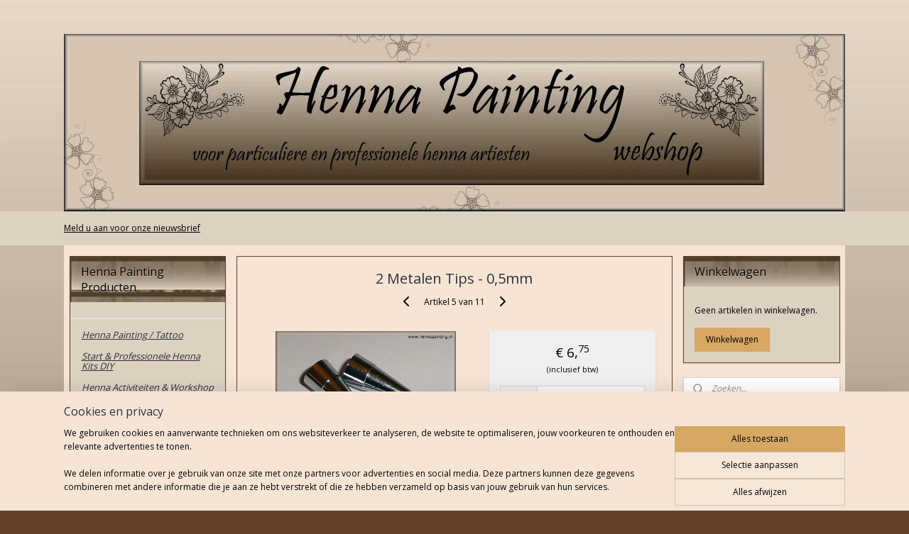

--- FILE ---
content_type: text/html; charset=UTF-8
request_url: https://www.hennapainting.nl/a-13790409/metalen-teken-tips/2-metalen-tips-0-5mm/
body_size: 16746
content:
<!DOCTYPE html>
<!--[if lt IE 7]>
<html lang="nl"
      class="no-js lt-ie9 lt-ie8 lt-ie7 secure"> <![endif]-->
<!--[if IE 7]>
<html lang="nl"
      class="no-js lt-ie9 lt-ie8 is-ie7 secure"> <![endif]-->
<!--[if IE 8]>
<html lang="nl"
      class="no-js lt-ie9 is-ie8 secure"> <![endif]-->
<!--[if gt IE 8]><!-->
<html lang="nl" class="no-js secure">
<!--<![endif]-->
<head prefix="og: http://ogp.me/ns#">
    <meta http-equiv="Content-Type" content="text/html; charset=UTF-8"/>

    <title>2 Metalen Tips - 0,5mm | Metalen Teken TIPS | Henna Painting Producten</title>
    <meta name="robots" content="noarchive"/>
    <meta name="robots" content="index,follow,noodp,noydir"/>
    
    <meta name="verify-v1" content="cqh2vCSo8Y2f_48jYHsDu4AB0-dtLxnshB73DAszFnY"/>
        <meta name="google-site-verification" content="cqh2vCSo8Y2f_48jYHsDu4AB0-dtLxnshB73DAszFnY"/>
    <meta name="viewport" content="width=device-width, initial-scale=1.0"/>
    <meta name="revisit-after" content="1 days"/>
    <meta name="generator" content="Mijnwebwinkel"/>
    <meta name="web_author" content="https://www.mijnwebwinkel.nl/"/>

    

    <meta property="og:site_name" content="Henna Painting Producten"/>

        <meta property="og:title" content="2 Metalen Tips - 0,5mm"/>
    <meta property="og:description" content="Metalen punt voor het tekenen met de Henna (knijp) flesjes. 2 Metalen TIPS Maat: 0,5mm (extra fijn) Always read our statements before using our products: Disclaimer| Health and Safety"/>
    <meta property="og:type" content="product"/>
    <meta property="og:image" content="https://cdn.myonlinestore.eu/93c4a1cc-6be1-11e9-a722-44a8421b9960/image/cache/article/06cf818b8a0f85c9bd83c53991184360edd362be.jpg"/>
        <meta property="og:url" content="https://www.hennapainting.nl/a-13790409/metalen-teken-tips/2-metalen-tips-0-5mm/"/>

    <link rel="preload" as="style" href="https://static.myonlinestore.eu/assets/../js/fancybox/jquery.fancybox.css?20260114074236"
          onload="this.onload=null;this.rel='stylesheet'">
    <noscript>
        <link rel="stylesheet" href="https://static.myonlinestore.eu/assets/../js/fancybox/jquery.fancybox.css?20260114074236">
    </noscript>

    <link rel="stylesheet" type="text/css" href="https://asset.myonlinestore.eu/1y9bf0qP4JlgEyU9nSOYgSXtw38vVZ.css"/>

    <link rel="preload" as="style" href="https://static.myonlinestore.eu/assets/../fonts/fontawesome-6.4.2/css/fontawesome.min.css?20260114074236"
          onload="this.onload=null;this.rel='stylesheet'">
    <link rel="preload" as="style" href="https://static.myonlinestore.eu/assets/../fonts/fontawesome-6.4.2/css/solid.min.css?20260114074236"
          onload="this.onload=null;this.rel='stylesheet'">
    <link rel="preload" as="style" href="https://static.myonlinestore.eu/assets/../fonts/fontawesome-6.4.2/css/brands.min.css?20260114074236"
          onload="this.onload=null;this.rel='stylesheet'">
    <link rel="preload" as="style" href="https://static.myonlinestore.eu/assets/../fonts/fontawesome-6.4.2/css/v4-shims.min.css?20260114074236"
          onload="this.onload=null;this.rel='stylesheet'">
    <noscript>
        <link rel="stylesheet" href="https://static.myonlinestore.eu/assets/../fonts/font-awesome-4.1.0/css/font-awesome.4.1.0.min.css?20260114074236">
    </noscript>

    <link rel="preconnect" href="https://static.myonlinestore.eu/" crossorigin />
    <link rel="dns-prefetch" href="https://static.myonlinestore.eu/" />
    <link rel="preconnect" href="https://cdn.myonlinestore.eu" crossorigin />
    <link rel="dns-prefetch" href="https://cdn.myonlinestore.eu" />

    <script type="text/javascript" src="https://static.myonlinestore.eu/assets/../js/modernizr.js?20260114074236"></script>
        
    <link rel="canonical" href="https://www.hennapainting.nl/a-13790409/metalen-teken-tips/2-metalen-tips-0-5mm/"/>
    <link rel="icon" type="image/x-icon" href="https://cdn.myonlinestore.eu/93c4a1cc-6be1-11e9-a722-44a8421b9960/favicon.ico?t=1768464867"
              />
    <script>
        var _rollbarConfig = {
        accessToken: 'd57a2075769e4401ab611d78421f1c89',
        captureUncaught: false,
        captureUnhandledRejections: false,
        verbose: false,
        payload: {
            environment: 'prod',
            person: {
                id: 27527,
            },
            ignoredMessages: [
                'request aborted',
                'network error',
                'timeout'
            ]
        },
        reportLevel: 'error'
    };
    // Rollbar Snippet
    !function(r){var e={};function o(n){if(e[n])return e[n].exports;var t=e[n]={i:n,l:!1,exports:{}};return r[n].call(t.exports,t,t.exports,o),t.l=!0,t.exports}o.m=r,o.c=e,o.d=function(r,e,n){o.o(r,e)||Object.defineProperty(r,e,{enumerable:!0,get:n})},o.r=function(r){"undefined"!=typeof Symbol&&Symbol.toStringTag&&Object.defineProperty(r,Symbol.toStringTag,{value:"Module"}),Object.defineProperty(r,"__esModule",{value:!0})},o.t=function(r,e){if(1&e&&(r=o(r)),8&e)return r;if(4&e&&"object"==typeof r&&r&&r.__esModule)return r;var n=Object.create(null);if(o.r(n),Object.defineProperty(n,"default",{enumerable:!0,value:r}),2&e&&"string"!=typeof r)for(var t in r)o.d(n,t,function(e){return r[e]}.bind(null,t));return n},o.n=function(r){var e=r&&r.__esModule?function(){return r.default}:function(){return r};return o.d(e,"a",e),e},o.o=function(r,e){return Object.prototype.hasOwnProperty.call(r,e)},o.p="",o(o.s=0)}([function(r,e,o){var n=o(1),t=o(4);_rollbarConfig=_rollbarConfig||{},_rollbarConfig.rollbarJsUrl=_rollbarConfig.rollbarJsUrl||"https://cdnjs.cloudflare.com/ajax/libs/rollbar.js/2.14.4/rollbar.min.js",_rollbarConfig.async=void 0===_rollbarConfig.async||_rollbarConfig.async;var a=n.setupShim(window,_rollbarConfig),l=t(_rollbarConfig);window.rollbar=n.Rollbar,a.loadFull(window,document,!_rollbarConfig.async,_rollbarConfig,l)},function(r,e,o){var n=o(2);function t(r){return function(){try{return r.apply(this,arguments)}catch(r){try{console.error("[Rollbar]: Internal error",r)}catch(r){}}}}var a=0;function l(r,e){this.options=r,this._rollbarOldOnError=null;var o=a++;this.shimId=function(){return o},"undefined"!=typeof window&&window._rollbarShims&&(window._rollbarShims[o]={handler:e,messages:[]})}var i=o(3),s=function(r,e){return new l(r,e)},d=function(r){return new i(s,r)};function c(r){return t(function(){var e=Array.prototype.slice.call(arguments,0),o={shim:this,method:r,args:e,ts:new Date};window._rollbarShims[this.shimId()].messages.push(o)})}l.prototype.loadFull=function(r,e,o,n,a){var l=!1,i=e.createElement("script"),s=e.getElementsByTagName("script")[0],d=s.parentNode;i.crossOrigin="",i.src=n.rollbarJsUrl,o||(i.async=!0),i.onload=i.onreadystatechange=t(function(){if(!(l||this.readyState&&"loaded"!==this.readyState&&"complete"!==this.readyState)){i.onload=i.onreadystatechange=null;try{d.removeChild(i)}catch(r){}l=!0,function(){var e;if(void 0===r._rollbarDidLoad){e=new Error("rollbar.js did not load");for(var o,n,t,l,i=0;o=r._rollbarShims[i++];)for(o=o.messages||[];n=o.shift();)for(t=n.args||[],i=0;i<t.length;++i)if("function"==typeof(l=t[i])){l(e);break}}"function"==typeof a&&a(e)}()}}),d.insertBefore(i,s)},l.prototype.wrap=function(r,e,o){try{var n;if(n="function"==typeof e?e:function(){return e||{}},"function"!=typeof r)return r;if(r._isWrap)return r;if(!r._rollbar_wrapped&&(r._rollbar_wrapped=function(){o&&"function"==typeof o&&o.apply(this,arguments);try{return r.apply(this,arguments)}catch(o){var e=o;throw e&&("string"==typeof e&&(e=new String(e)),e._rollbarContext=n()||{},e._rollbarContext._wrappedSource=r.toString(),window._rollbarWrappedError=e),e}},r._rollbar_wrapped._isWrap=!0,r.hasOwnProperty))for(var t in r)r.hasOwnProperty(t)&&(r._rollbar_wrapped[t]=r[t]);return r._rollbar_wrapped}catch(e){return r}};for(var p="log,debug,info,warn,warning,error,critical,global,configure,handleUncaughtException,handleAnonymousErrors,handleUnhandledRejection,captureEvent,captureDomContentLoaded,captureLoad".split(","),u=0;u<p.length;++u)l.prototype[p[u]]=c(p[u]);r.exports={setupShim:function(r,e){if(r){var o=e.globalAlias||"Rollbar";if("object"==typeof r[o])return r[o];r._rollbarShims={},r._rollbarWrappedError=null;var a=new d(e);return t(function(){e.captureUncaught&&(a._rollbarOldOnError=r.onerror,n.captureUncaughtExceptions(r,a,!0),e.wrapGlobalEventHandlers&&n.wrapGlobals(r,a,!0)),e.captureUnhandledRejections&&n.captureUnhandledRejections(r,a,!0);var t=e.autoInstrument;return!1!==e.enabled&&(void 0===t||!0===t||"object"==typeof t&&t.network)&&r.addEventListener&&(r.addEventListener("load",a.captureLoad.bind(a)),r.addEventListener("DOMContentLoaded",a.captureDomContentLoaded.bind(a))),r[o]=a,a})()}},Rollbar:d}},function(r,e){function o(r,e,o){if(e.hasOwnProperty&&e.hasOwnProperty("addEventListener")){for(var n=e.addEventListener;n._rollbarOldAdd&&n.belongsToShim;)n=n._rollbarOldAdd;var t=function(e,o,t){n.call(this,e,r.wrap(o),t)};t._rollbarOldAdd=n,t.belongsToShim=o,e.addEventListener=t;for(var a=e.removeEventListener;a._rollbarOldRemove&&a.belongsToShim;)a=a._rollbarOldRemove;var l=function(r,e,o){a.call(this,r,e&&e._rollbar_wrapped||e,o)};l._rollbarOldRemove=a,l.belongsToShim=o,e.removeEventListener=l}}r.exports={captureUncaughtExceptions:function(r,e,o){if(r){var n;if("function"==typeof e._rollbarOldOnError)n=e._rollbarOldOnError;else if(r.onerror){for(n=r.onerror;n._rollbarOldOnError;)n=n._rollbarOldOnError;e._rollbarOldOnError=n}e.handleAnonymousErrors();var t=function(){var o=Array.prototype.slice.call(arguments,0);!function(r,e,o,n){r._rollbarWrappedError&&(n[4]||(n[4]=r._rollbarWrappedError),n[5]||(n[5]=r._rollbarWrappedError._rollbarContext),r._rollbarWrappedError=null);var t=e.handleUncaughtException.apply(e,n);o&&o.apply(r,n),"anonymous"===t&&(e.anonymousErrorsPending+=1)}(r,e,n,o)};o&&(t._rollbarOldOnError=n),r.onerror=t}},captureUnhandledRejections:function(r,e,o){if(r){"function"==typeof r._rollbarURH&&r._rollbarURH.belongsToShim&&r.removeEventListener("unhandledrejection",r._rollbarURH);var n=function(r){var o,n,t;try{o=r.reason}catch(r){o=void 0}try{n=r.promise}catch(r){n="[unhandledrejection] error getting `promise` from event"}try{t=r.detail,!o&&t&&(o=t.reason,n=t.promise)}catch(r){}o||(o="[unhandledrejection] error getting `reason` from event"),e&&e.handleUnhandledRejection&&e.handleUnhandledRejection(o,n)};n.belongsToShim=o,r._rollbarURH=n,r.addEventListener("unhandledrejection",n)}},wrapGlobals:function(r,e,n){if(r){var t,a,l="EventTarget,Window,Node,ApplicationCache,AudioTrackList,ChannelMergerNode,CryptoOperation,EventSource,FileReader,HTMLUnknownElement,IDBDatabase,IDBRequest,IDBTransaction,KeyOperation,MediaController,MessagePort,ModalWindow,Notification,SVGElementInstance,Screen,TextTrack,TextTrackCue,TextTrackList,WebSocket,WebSocketWorker,Worker,XMLHttpRequest,XMLHttpRequestEventTarget,XMLHttpRequestUpload".split(",");for(t=0;t<l.length;++t)r[a=l[t]]&&r[a].prototype&&o(e,r[a].prototype,n)}}}},function(r,e){function o(r,e){this.impl=r(e,this),this.options=e,function(r){for(var e=function(r){return function(){var e=Array.prototype.slice.call(arguments,0);if(this.impl[r])return this.impl[r].apply(this.impl,e)}},o="log,debug,info,warn,warning,error,critical,global,configure,handleUncaughtException,handleAnonymousErrors,handleUnhandledRejection,_createItem,wrap,loadFull,shimId,captureEvent,captureDomContentLoaded,captureLoad".split(","),n=0;n<o.length;n++)r[o[n]]=e(o[n])}(o.prototype)}o.prototype._swapAndProcessMessages=function(r,e){var o,n,t;for(this.impl=r(this.options);o=e.shift();)n=o.method,t=o.args,this[n]&&"function"==typeof this[n]&&("captureDomContentLoaded"===n||"captureLoad"===n?this[n].apply(this,[t[0],o.ts]):this[n].apply(this,t));return this},r.exports=o},function(r,e){r.exports=function(r){return function(e){if(!e&&!window._rollbarInitialized){for(var o,n,t=(r=r||{}).globalAlias||"Rollbar",a=window.rollbar,l=function(r){return new a(r)},i=0;o=window._rollbarShims[i++];)n||(n=o.handler),o.handler._swapAndProcessMessages(l,o.messages);window[t]=n,window._rollbarInitialized=!0}}}}]);
    // End Rollbar Snippet
    </script>
    <script defer type="text/javascript" src="https://static.myonlinestore.eu/assets/../js/jquery.min.js?20260114074236"></script><script defer type="text/javascript" src="https://static.myonlinestore.eu/assets/../js/mww/shop.js?20260114074236"></script><script defer type="text/javascript" src="https://static.myonlinestore.eu/assets/../js/mww/shop/category.js?20260114074236"></script><script defer type="text/javascript" src="https://static.myonlinestore.eu/assets/../js/fancybox/jquery.fancybox.pack.js?20260114074236"></script><script defer type="text/javascript" src="https://static.myonlinestore.eu/assets/../js/fancybox/jquery.fancybox-thumbs.js?20260114074236"></script><script defer type="text/javascript" src="https://static.myonlinestore.eu/assets/../js/mww/image.js?20260114074236"></script><script defer type="text/javascript" src="https://static.myonlinestore.eu/assets/../js/mww/shop/article.js?20260114074236"></script><script defer type="text/javascript" src="https://static.myonlinestore.eu/assets/../js/mww/product/product.js?20260114074236"></script><script defer type="text/javascript" src="https://static.myonlinestore.eu/assets/../js/mww/product/product.configurator.js?20260114074236"></script><script defer type="text/javascript"
                src="https://static.myonlinestore.eu/assets/../js/mww/product/product.configurator.validator.js?20260114074236"></script><script defer type="text/javascript" src="https://static.myonlinestore.eu/assets/../js/mww/product/product.main.js?20260114074236"></script><script defer type="text/javascript" src="https://static.myonlinestore.eu/assets/../js/mww/navigation.js?20260114074236"></script><script defer type="text/javascript" src="https://static.myonlinestore.eu/assets/../js/delay.js?20260114074236"></script><script defer type="text/javascript" src="https://static.myonlinestore.eu/assets/../js/mww/ajax.js?20260114074236"></script><script defer type="text/javascript" src="https://static.myonlinestore.eu/assets/../js/foundation/foundation.min.js?20260114074236"></script><script defer type="text/javascript" src="https://static.myonlinestore.eu/assets/../js/foundation/foundation/foundation.topbar.js?20260114074236"></script><script defer type="text/javascript" src="https://static.myonlinestore.eu/assets/../js/foundation/foundation/foundation.tooltip.js?20260114074236"></script><script defer type="text/javascript" src="https://static.myonlinestore.eu/assets/../js/mww/deferred.js?20260114074236"></script>
        <script src="https://static.myonlinestore.eu/assets/webpack/bootstrapper.ce10832e.js"></script>
    
    <script src="https://static.myonlinestore.eu/assets/webpack/vendor.85ea91e8.js" defer></script><script src="https://static.myonlinestore.eu/assets/webpack/main.c5872b2c.js" defer></script>
    
    <script src="https://static.myonlinestore.eu/assets/webpack/webcomponents.377dc92a.js" defer></script>
    
    <script src="https://static.myonlinestore.eu/assets/webpack/render.8395a26c.js" defer></script>

    <script>
        window.bootstrapper.add(new Strap('marketingScripts', []));
    </script>
        <script>
  window.dataLayer = window.dataLayer || [];

  function gtag() {
    dataLayer.push(arguments);
  }

    gtag(
    "consent",
    "default",
    {
      "ad_storage": "denied",
      "ad_user_data": "denied",
      "ad_personalization": "denied",
      "analytics_storage": "denied",
      "security_storage": "granted",
      "personalization_storage": "denied",
      "functionality_storage": "denied",
    }
  );

  gtag("js", new Date());
  gtag("config", 'G-HSRC51ENF9', { "groups": "myonlinestore" });</script>
<script async src="https://www.googletagmanager.com/gtag/js?id=G-HSRC51ENF9"></script>
        <script>
        
    </script>
        
<script>
    var marketingStrapId = 'marketingScripts'
    var marketingScripts = window.bootstrapper.use(marketingStrapId);

    if (marketingScripts === null) {
        marketingScripts = [];
    }

    
    window.bootstrapper.update(new Strap(marketingStrapId, marketingScripts));
</script>
    <noscript>
        <style>ul.products li {
                opacity: 1 !important;
            }</style>
    </noscript>

            <script>
                (function (w, d, s, l, i) {
            w[l] = w[l] || [];
            w[l].push({
                'gtm.start':
                    new Date().getTime(), event: 'gtm.js'
            });
            var f = d.getElementsByTagName(s)[0],
                j = d.createElement(s), dl = l != 'dataLayer' ? '&l=' + l : '';
            j.async = true;
            j.src =
                'https://www.googletagmanager.com/gtm.js?id=' + i + dl;
            f.parentNode.insertBefore(j, f);
        })(window, document, 'script', 'dataLayer', 'GTM-MSQ3L6L');
            </script>

</head>
<body    class="lang-nl_NL layout-width-1100 threeColumn">

    <noscript>
                    <iframe src="https://www.googletagmanager.com/ns.html?id=GTM-MSQ3L6L" height="0" width="0"
                    style="display:none;visibility:hidden"></iframe>
            </noscript>


<header>
    <a tabindex="0" id="skip-link" class="button screen-reader-text" href="#content">Spring naar de hoofdtekst</a>
</header>


<div id="react_element__filter"></div>

<div class="site-container">
    <div class="inner-wrap">
                    <nav class="tab-bar mobile-navigation custom-topbar ">
    <section class="left-button" style="display: none;">
        <a class="mobile-nav-button"
           href="#" data-react-trigger="mobile-navigation-toggle">
                <div   
    aria-hidden role="img"
    class="icon icon--sf-menu
        "
    >
    <svg><use xlink:href="#sf-menu"></use></svg>
    </div>
&#160;
                <span>Menu</span>        </a>
    </section>
    <section class="title-section">
        <span class="title">Henna Painting Producten</span>
    </section>
    <section class="right-button">

                                    
        <a href="/cart/" class="cart-icon hidden">
                <div   
    aria-hidden role="img"
    class="icon icon--sf-shopping-cart
        "
    >
    <svg><use xlink:href="#sf-shopping-cart"></use></svg>
    </div>
            <span class="cart-count" style="display: none"></span>
        </a>
    </section>
</nav>
        
        
        <div class="bg-container custom-css-container"             data-active-language="nl"
            data-current-date="15-01-2026"
            data-category-id="unknown"
            data-article-id="13790409"
            data-article-category-id="537959"
            data-article-name="2 Metalen Tips - 0,5mm"
        >
            <noscript class="no-js-message">
                <div class="inner">
                    Javascript is uitgeschakeld.


Zonder Javascript is het niet mogelijk bestellingen te plaatsen in deze webwinkel en zijn een aantal functionaliteiten niet beschikbaar.
                </div>
            </noscript>

            <div id="header">
                <div id="react_root"><!-- --></div>
                <div
                    class="header-bar-top">
                                                
<div class="row header-bar-inner" data-bar-position="top" data-options="sticky_on: [medium, large]; is_hover: true; scrolltop: true;" data-topbar>
    <section class="top-bar-section">
            </section>
</div>

                                    </div>

                



<sf-header-image
    class="web-component"
    header-element-height="250px"
    align="center"
    store-name="Henna Painting Producten"
    store-url="https://www.hennapainting.nl/"
    background-image-url="https://cdn.myonlinestore.eu/93c4a1cc-6be1-11e9-a722-44a8421b9960/nl_NL_image_header_4.jpg?t=1768464867"
    mobile-background-image-url=""
    logo-custom-width=""
    logo-custom-height=""
    page-column-width="1100"
    style="
        height: 250px;

        --background-color: transparent;
        --background-height: 250px;
        --background-aspect-ratio: 4.4;
        --scaling-background-aspect-ratio: 4.4;
        --mobile-background-height: 0px;
        --mobile-background-aspect-ratio: 1;
        --color: #000000;
        --logo-custom-width: auto;
        --logo-custom-height: auto;
        --logo-aspect-ratio: 1
        ">
    </sf-header-image>
                <div class="header-bar-bottom">
                                                
<div class="row header-bar-inner" data-bar-position="header" data-options="sticky_on: [medium, large]; is_hover: true; scrolltop: true;" data-topbar>
    <section class="top-bar-section">
                                    <div class="module-container newsletter align-left">
                    
<div>
    <a href="https://www.hennapainting.nl/newsletter/">Meld u aan voor onze nieuwsbrief</a>
</div>

                </div>
                                                <div class="module-container shortcuts align-right">
                    
                </div>
                        </section>
</div>

                                    </div>
            </div>

            
            
            <div id="content" class="columncount-3">
                <div class="row">
                                                                                            <div class="columns large-8 medium-14 large-push-3" id="centercolumn">
    
    
                                    <script>
        window.bootstrapper.add(new Strap('product', {
            id: '13790409',
            name: '2 Metalen Tips - 0,5mm',
            value: '6.750000',
            currency: 'EUR'
        }));

        var marketingStrapId = 'marketingScripts'
        var marketingScripts = window.bootstrapper.use(marketingStrapId);

        if (marketingScripts === null) {
            marketingScripts = [];
        }

        marketingScripts.push({
            inline: `if (typeof window.fbq === 'function') {
                window.fbq('track', 'ViewContent', {
                    content_name: "2 Metalen Tips - 0,5mm",
                    content_ids: ["13790409"],
                    content_type: "product"
                });
            }`,
        });

        window.bootstrapper.update(new Strap(marketingStrapId, marketingScripts));
    </script>
    <div id="react_element__product-events"><!-- --></div>

    <script type="application/ld+json">
        {"@context":"https:\/\/schema.org","@graph":[{"@type":"Product","name":"2 Metalen Tips - 0,5mm","description":"Metalen punt voor het tekenen met de Henna (knijp) flesjes.\u0026nbsp;2 \u0026nbsp;Metalen TIPSMaat:\u0026nbsp;0,5mm (extra fijn)\u0026nbsp;Always read our statements before using our products:\u0026nbsp;Disclaimer| Health and Safety\u0026nbsp;","offers":{"@type":"Offer","url":"https:\/\/www.hennapainting.nl\/a-13790409\/metalen-teken-tips\/2-metalen-tips-0-5mm\/","priceSpecification":{"@type":"PriceSpecification","priceCurrency":"EUR","price":"6.75","valueAddedTaxIncluded":true},"@id":"https:\/\/www.hennapainting.nl\/#\/schema\/Offer\/ebb2e4a9-bd54-11eb-a98b-0a6e45a98899"},"image":{"@type":"ImageObject","url":"https:\/\/cdn.myonlinestore.eu\/93c4a1cc-6be1-11e9-a722-44a8421b9960\/image\/cache\/article\/06cf818b8a0f85c9bd83c53991184360edd362be.jpg","contentUrl":"https:\/\/cdn.myonlinestore.eu\/93c4a1cc-6be1-11e9-a722-44a8421b9960\/image\/cache\/article\/06cf818b8a0f85c9bd83c53991184360edd362be.jpg","@id":"https:\/\/cdn.myonlinestore.eu\/93c4a1cc-6be1-11e9-a722-44a8421b9960\/image\/cache\/article\/06cf818b8a0f85c9bd83c53991184360edd362be.jpg"},"@id":"https:\/\/www.hennapainting.nl\/#\/schema\/Product\/ebb2e4a9-bd54-11eb-a98b-0a6e45a98899"}]}
    </script>
            <div class="article product-page classic">
            <span class="badge-container">
            </span>
            <h1 class="product-title">
        2 Metalen Tips - 0,5mm    </h1>
            <span class="sku-container">
            </span>

        
<div class="prev_next-button">
                            <a href="/a-14201630/metalen-teken-tips/metalen-tip-large-0-9mm/" title="Vorige artikel &#xA;(Metalen TIP  - large (0,9mm))" class="prev_next_article" accesskey="p"><div   
    aria-hidden role="img"
    class="icon icon--sf-chevron-left
        "
            title="{{ language.getText(&#039;previous_article&#039;) }} &amp;#xA;({{ buttons.left.title|raw }})"
    ><svg><use xlink:href="#sf-chevron-left"></use></svg></div></a>        <span>Artikel 5 van 11</span>
            <a href="/a-13790406/metalen-teken-tips/2-metalen-tips-0-7mm/" title="Volgende artikel &#xA;(2 Metalen Tips - 0,7mm)" class="prev_next_article" accesskey="n"><div   
    aria-hidden role="img"
    class="icon icon--sf-chevron-right
        "
            title="{{ language.getText(&#039;next_article&#039;) }} &amp;#xA;({{ buttons.right.title|raw }})"
    ><svg><use xlink:href="#sf-chevron-right"></use></svg></div></a>    
    </div>

        <div class="clearfix"></div>

        <div class="row top-container">
                            <div class="left">
            
                            <div class="images">
                                    <div class="large">
                        

<a href="https://cdn.myonlinestore.eu/93c4a1cc-6be1-11e9-a722-44a8421b9960/image/cache/full/06cf818b8a0f85c9bd83c53991184360edd362be.jpg?20260114074236"
    class="fancybox"
    data-fancybox-type="image"
    data-thumbnail="https://cdn.myonlinestore.eu/93c4a1cc-6be1-11e9-a722-44a8421b9960/image/cache/full/06cf818b8a0f85c9bd83c53991184360edd362be.jpg?20260114074236"
    rel="fancybox-thumb" title="2 Metalen Tips - 0,5mm"
    id="afbeelding1"
    >
                        <img src="https://cdn.myonlinestore.eu/93c4a1cc-6be1-11e9-a722-44a8421b9960/image/cache/full/06cf818b8a0f85c9bd83c53991184360edd362be.jpg?20260114074236" alt="2&#x20;Metalen&#x20;Tips&#x20;-&#x20;0,5mm" />
            </a>
                    </div>
                            </div>
                    <ul class="thumbs">
                                
                                            </ul>
        
                            </div>
            
                                        <div class="right">
                    <div class="product-options columns">
                        
<div class="js-enable-after-load disabled">
    <div class="article-options" data-article-element="options">
        <div class="row">
            <div class="large-14 columns price-container">
                

    
    <span class="pricetag">
                    <span class="regular">
                    € 6,<sup>75</sup>

            </span>
            </span>

                                                    <small>
                        (inclusief                        btw)
                    </small>
                                            </div>
        </div>

                            
            <form accept-charset="UTF-8" name="add_to_cart"
          method="post" action="" class="legacy" data-optionlist-url="https://www.hennapainting.nl/article/select-articlelist-option/" id="addToCartForm">
            <div class="form-group        ">
    <div class="control-group">
            <div class="control-container   no-errors    ">
                                            </div>
                                </div>
</div>
    
            <input type="hidden"
            id="add_to_cart_category_article_id" name="add_to_cart[category_article_id]" class="form-control"
            value="13790409"                                         data-validator-range="0-0"
                />
        <input type="hidden"
            id="add_to_cart__token" name="add_to_cart[_token]" class="form-control"
            value="3c64b9e9.R4J57kKR25d-N1lT6BQ_PrfSuU73xMcdraDVrF3VFZg.C9oKgATw6vkKQis53SVTW-6k9jiNlPZN2-yNlTu4e8c2yj-CdMmo0hZxGA"                                         data-validator-range="0-0"
                />
        
            <div class="stockinfo">
                            </div>
                                            <div class="form-group">
    <div class="control-group">
                                        <div class="control-container prefix" data-prefix="Aantal">
                <select name="amount" class="form-control">
                                                                                                                                <option value="1">1</option>
                                            <option value="2">2</option>
                                            <option value="3">3</option>
                                            <option value="4">4</option>
                                            <option value="5">5</option>
                                            <option value="6">6</option>
                                            <option value="7">7</option>
                                            <option value="8">8</option>
                                            <option value="9">9</option>
                                            <option value="10">10</option>
                                    </select>
            </div>
            </div>
    </div>

                                <button type="submit" data-testid="add-to-cart-button-enabled" name="add" class="btn buy-button" onclick="if (window.addToCart) window.addToCart({ value: '6.750000', currency: 'EUR' });">Voeg toe aan winkelwagen</button>
                        </form>
        
        
    </div>
</div>
                        <div class="save-button-detail" id="react_element__saveforlater-detail-button" data-product-id="ebb2e4a9-bd54-11eb-a98b-0a6e45a98899" data-product-name="2 Metalen Tips - 0,5mm" data-analytics-id="13790409" data-value="6.750000" data-currency="EUR"></div>
                    </div>
                </div>
                    </div>

            <a href="/c-537959/metalen-teken-tips/" onclick="if(window.gotoCategoryFromHistory) {window.gotoCategoryFromHistory(this.href); void(0)}" class="btn tiny">
        Overzicht
   </a>


                    <ul class="product-tabs" style="display: inline-block">
            <li class="active">
                <a href="#" data-tab-id="description">Beschrijving</a>
            </li>
                            <li>
                    <a href="#" data-tab-id="specs">Specificaties</a>
                </li>
                    </ul>
    
        <div class="product-tab row description" data-tab-content="description">
            <div class="rte_content fullwidth">
                                    <p style="text-align:center">Metalen punt voor het tekenen met de Henna (knijp) flesjes.&nbsp;<br><br>2 &nbsp;Metalen TIPS<br>Maat:&nbsp;0,5mm (extra fijn)</p><p style="text-align:center"><br><br>&nbsp;</p><p style="text-align:center"><span style="background-color:rgb(246, 229, 213); font-family:open sans">Always read our statements before using our products:</span><span style="background-color:rgb(246, 229, 213); color:rgb(0, 0, 255); font-family:open sans">&nbsp;</span><a target="_blank" style="color: rgb(0, 0, 0); background-color: rgb(246, 229, 213);" href="https://www.hennapainting.nl/c-6659315/disclaimer-health-and-safety/"><span style="color:rgb(0, 0, 255)">Disclaimer| Health and Safety</span></a></p><p style="text-align:center">&nbsp;</p>
                            </div>
                            
                    </div>
                    <div class="product-tab" data-tab-content="specs">
                <div class="article-specs" style="display: block">
                    <div class="inner">
                            <table class="article-specs" data-article-element="specs">
                    <thead>
            <tr>
                <th>Specificatie</th>
                <th>Omschrijving</th>
            </tr>
            </thead>
            <tbody>
                            <tr>
                    <td>Gewicht</td>
                    <td>0,019 Kg</td>
                </tr>
                        </tbody>
            </table>
                    </div>
                </div>
            </div>
            </div>

    
            
    </div>
<div class="columns large-3 large-pull-8 medium-7" id="leftcolumn">
            <div class="pane paneColumn paneColumnLeft">
            <div class="block navigation side-menu">
    <h3>Henna Painting Producten</h3>
    <ul>    



    
<li class="divider">
            <hr>
    </li>
    

    


<li class="has-dropdown">
            <a href="https://www.hennapainting.nl/" class="italic">
            Henna Painting / Tattoo
                    </a>

                                    <ul class="dropdown">
                        



    
<li class="divider">
            <hr>
    </li>
                </ul>
                        </li>
    




<li class="">
            <a href="https://www.hennapainting.nl/c-538005/start-professionele-henna-kits-diy/" class="italic">
            Start &amp; Professionele Henna Kits DIY
                    </a>

                                </li>
    




<li class="">
            <a href="https://www.hennapainting.nl/c-5571969/henna-activiteiten-workshop-pakketten/" class="italic">
            Henna Activiteiten &amp; Workshop Pakketten
                    </a>

                                </li>
    




<li class="">
            <a href="https://www.hennapainting.nl/c-1884693/kerst-cadeau-tip-kado-tip/" class="italic">
            Kerst Cadeau Tip (Kado tip)
                    </a>

                                </li>
    

    


<li class="has-dropdown">
            <a href="https://www.hennapainting.nl/c-537984/jagua-gel-juice-poeder/" class="italic">
            Jagua Gel - Juice - Poeder
                    </a>

                                    <ul class="dropdown">
                        




<li class="">
            <a href="https://www.hennapainting.nl/c-2174127/jagua-huito-foto-s/" class="italic">
            Jagua / Huito Foto&#039;s
                    </a>

                                </li>
                </ul>
                        </li>
    




<li class="">
            <a href="https://www.hennapainting.nl/c-5796518/tattoo-pen/" class="italic">
            Tattoo Pen
                    </a>

                                </li>
    




<li class="">
            <a href="https://www.hennapainting.nl/c-341515/henna-poeder/" class="italic">
            Henna Poeder
                    </a>

                                </li>
    




<li class="">
            <a href="https://www.hennapainting.nl/c-5273876/indigo-poeder/" class="italic">
            Indigo Poeder
                    </a>

                                </li>
    




<li class="">
            <a href="https://www.hennapainting.nl/c-537975/henna-pasta/" class="italic">
            Henna Pasta
                    </a>

                                </li>
    




<li class="">
            <a href="https://www.hennapainting.nl/c-4987330/henna-cones/" class="italic">
            Henna Cones
                    </a>

                                </li>
    




<li class="">
            <a href="https://www.hennapainting.nl/c-6839144/hengua-cones-jaguahenna/" class="italic">
            Hengua Cones (JaguaHenna)
                    </a>

                                </li>
    




<li class="">
            <a href="https://www.hennapainting.nl/c-537635/henna-spuiten/" class="italic">
            Henna Spuiten
                    </a>

                                </li>
    




<li class="">
            <a href="https://www.hennapainting.nl/c-1051855/s-size-henna-spuiten/" class="italic">
            S-Size Henna Spuiten
                    </a>

                                </li>
    




<li class="">
            <a href="https://www.hennapainting.nl/c-537640/henna-knijp-flesjes/" class="italic">
            Henna (knijp) Flesjes
                    </a>

                                </li>
    




<li class="">
            <a href="https://www.hennapainting.nl/c-4987354/henna-tekenmaterialen/" class="italic">
            Henna tekenmaterialen
                    </a>

                                </li>
    




<li class="">
            <a href="https://www.hennapainting.nl/c-537936/botte-teken-naalden/" class="italic">
            Botte teken naalden
                    </a>

                                </li>
    


    

<li class="active">
            <a href="https://www.hennapainting.nl/c-537959/metalen-teken-tips/" class="italic">
            Metalen Teken TIPS
                    </a>

                                </li>
    




<li class="">
            <a href="https://www.hennapainting.nl/c-2204180/luer-lock-bottles-flesjes/" class="italic">
            Luer Lock Bottles (flesjes)
                    </a>

                                </li>
    

    


<li class="has-dropdown">
            <a href="https://www.hennapainting.nl/c-539038/henna-olie/" class="italic">
            Henna Olie
                    </a>

                                    <ul class="dropdown">
                        




<li class="">
            <a href="https://www.hennapainting.nl/c-1626304/tea-tree-olie/" class="italic">
            Tea tree olie
                    </a>

                                </li>
    




<li class="">
            <a href="https://www.hennapainting.nl/c-1626305/lavendel-olie/" class="italic">
            Lavendel olie
                    </a>

                                </li>
                </ul>
                        </li>
    




<li class="">
            <a href="https://www.hennapainting.nl/c-342608/henna-sealing/" class="italic">
            Henna Sealing
                    </a>

                                </li>
    




<li class="">
            <a href="https://www.hennapainting.nl/c-537973/henna-suiker/" class="italic">
            Henna Suiker
                    </a>

                                </li>
    




<li class="">
            <a href="https://www.hennapainting.nl/c-6889412/henna-fixatie-pleisters/" class="italic">
            Henna Fixatie Pleisters
                    </a>

                                </li>
    




<li class="">
            <a href="https://www.hennapainting.nl/c-545057/henna-glitter-steentjes/" class="italic">
            Henna Glitter Steentjes
                    </a>

                                </li>
    




<li class="">
            <a href="https://www.hennapainting.nl/c-537643/henna-penna/" class="italic">
            Henna Penna
                    </a>

                                </li>
    




<li class="">
            <a href="https://www.hennapainting.nl/c-2981373/lege-flessen-ldpe-plastic-bottles-poof/" class="italic">
            Lege flessen  - LDPE Plastic Bottles (poof)
                    </a>

                                </li>
    




<li class="">
            <a href="https://www.hennapainting.nl/c-539004/overige-henna-materialen/" class="italic">
            Overige Henna materialen
                    </a>

                                </li>
    




<li class="">
            <a href="https://www.hennapainting.nl/c-1136476/henna-boeken-en-werkvellen/" class="italic">
            Henna Boeken en Werkvellen
                    </a>

                                </li>
    

    


<li class="has-dropdown">
            <a href="https://www.hennapainting.nl/c-694749/opleidingen-workshops/" class="italic">
            Opleidingen / Workshops
                    </a>

                                    <ul class="dropdown">
                        




<li class="">
            <a href="https://www.hennapainting.nl/c-338163/workshop-cursus-henna-painting/" class="italic">
            Workshop (cursus) Henna Painting
                    </a>

                                </li>
    




<li class="">
            <a href="https://www.hennapainting.nl/c-341090/workshops-buurthuizen-scholen/" class="italic">
            Workshops Buurthuizen/ Scholen
                    </a>

                                </li>
                </ul>
                        </li>
    




<li class="">
            <a href="https://www.hennapainting.nl/c-341062/henna-kinderfeestje-verjaardag/" class="italic">
            Henna Kinderfeestje (Verjaardag)
                    </a>

                                </li>
    




<li class="">
            <a href="https://www.hennapainting.nl/c-345899/prive-henna-zetten/" class="italic">
            Prive Henna zetten
                    </a>

                                </li>
    




<li class="">
            <a href="https://www.hennapainting.nl/c-341088/feesten-evenementen/" class="italic">
            Feesten &amp; Evenementen
                    </a>

                                </li>
    




<li class="">
            <a href="https://www.hennapainting.nl/c-1011464/henna-party/" class="italic">
            Henna Party!
                    </a>

                                </li>
    




<li class="">
            <a href="https://www.hennapainting.nl/c-694741/prijzen/" class="italic">
            Prijzen
                    </a>

                                </li>
    




<li class="">
            <a href="https://www.hennapainting.nl/c-345934/foto-s/" class="italic">
            Foto`s
                    </a>

                                </li>
    

    


<li class="has-dropdown">
            <a href="https://www.hennapainting.nl/c-537807/vragen-en-antwoorden/" class="italic">
            Vragen en antwoorden
                    </a>

                                    <ul class="dropdown">
                        




<li class="">
            <a href="https://www.hennapainting.nl/c-3339351/henna-recept/" class="italic">
            Henna Recept
                    </a>

                                </li>
    




<li class="">
            <a href="https://www.hennapainting.nl/c-700939/wat-voor-een-kleur-heeft-henna/" class="italic">
            Wat voor een kleur heeft Henna?
                    </a>

                                </li>
    




<li class="">
            <a href="https://www.hennapainting.nl/c-700963/bestaan-er-verschillende-kleuren-henna/" class="italic">
            Bestaan er verschillende kleuren henna?
                    </a>

                                </li>
    




<li class="">
            <a href="https://www.hennapainting.nl/c-701003/wat-is-black-henna/" class="italic">
            Wat is Black Henna?
                    </a>

                                </li>
    




<li class="">
            <a href="https://www.hennapainting.nl/c-537995/informatie-henna/" class="italic">
            Informatie Henna
                    </a>

                                </li>
    




<li class="">
            <a href="https://www.hennapainting.nl/c-5547100/haren-verven-met-henna-poeder/" class="italic">
            Haren verven met Henna Poeder
                    </a>

                                </li>
    




<li class="">
            <a href="https://www.hennapainting.nl/c-5273885/haren-verven-met-henna-poeder-en-indigo-poeder/" class="italic">
            Haren verven met Henna Poeder en Indigo Poeder
                    </a>

                                </li>
    

    


<li class="has-dropdown">
            <a href="https://www.hennapainting.nl/c-537996/informatie-jagua/" class="italic">
            Informatie Jagua
                    </a>

                                    <ul class="dropdown">
                        




<li class="">
            <a href="https://www.hennapainting.nl/c-2078648/faq-jagua-huito/" class="italic">
            FAQ  - Jagua / Huito
                    </a>

                                </li>
                </ul>
                        </li>
                </ul>
                        </li>
    




<li class="">
            <a href="https://www.hennapainting.nl/c-2629063/levertijd-retourneren-korting/" class="italic">
            Levertijd / Retourneren / Korting
                    </a>

                                </li>
    




<li class="">
            <a href="https://www.hennapainting.nl/c-855967/cadeaubonnen/" class="italic">
            Cadeaubonnen
                    </a>

                                </li>
    




<li class="">
            <a href="https://www.hennapainting.nl/c-324500/contact/" class="italic">
            Contact
                    </a>

                                </li>
    




<li class="">
            <a href="https://www.hennapainting.nl/c-6659315/disclaimer-health-and-safety/" class="italic">
            Disclaimer| Health and Safety
                    </a>

                                </li>
</ul>
</div>

            <div class="module moduleImage">
                <img src="https://cdn.myonlinestore.eu/93c4a1cc-6be1-11e9-a722-44a8421b9960/images/module/image/102415.jpg?t=1382251177" alt="Henna_Jagua_Tattoo_Amsterdam" title="Henna_Jagua_Tattoo_Amsterdam"/>
            </div>

    </div>

    </div>
<div class="columns large-3 medium-7" id="rightcolumn">
            <div class="pane paneColumn paneColumnRight">
            
<div class="column-cart block cart" data-ajax-cart-replace="true" data-productcount="0">
    <h3>Winkelwagen</h3>

            <div class="cart-summary">
            Geen artikelen in winkelwagen.
        </div>
    
    <div class="goto-cart-button">
                    <a class="btn" href="/cart/?category_id=537959"
               accesskey="c">Winkelwagen</a>
            </div>
</div>

            <div class="search-block search-column">
    <div class="react_element__searchbox" 
        data-post-url="/search/" 
        data-search-phrase=""></div>
</div>
            <div class="module moduleImage">
            <a href="https://www.hennapainting.nl/a-94581712/workshop-cursus-henna-painting/workshop-henna-painting-09-03-2025/#description" target="_blank">
                        <img src="https://cdn.myonlinestore.eu/93c4a1cc-6be1-11e9-a722-44a8421b9960/images/module/image/229734.jpg?t=1714552374" alt="Workshop Henna" title="Workshop Henna"/>
                    </a>
    </div>

            <div id="fb-root"></div>
<script async defer crossorigin="anonymous" src="https://connect.facebook.net/nl_NL/sdk.js#xfbml=1&version=v20.0" nonce="ef729EoP"></script>
<div class="facebook module">
    <div class="moduleFacebook">
        <a href="https://www.facebook.com/Henna-en-Jagua-Tattoos-1611941375701958/" target="_blank">
            <i class="fa fa-facebook-square"></i>
            Henna en Jagua Tattoo&#039;s        </a>
    </div>
    <div class="fb-like"
         data-href="https://www.facebook.com/Henna-en-Jagua-Tattoos-1611941375701958/"
         data-colorscheme="light"
         data-layout="standard"
         data-action="like"
         data-share="false"
         data-width="210"></div>
</div>

            <div class="module moduleImage">
                <img src="https://cdn.myonlinestore.eu/93c4a1cc-6be1-11e9-a722-44a8421b9960/images/module/image/102415.jpg?t=1382251177" alt="Henna / Jagua Tattoo Amsterdam" title="Henna / Jagua Tattoo Amsterdam"/>
            </div>

            <div class="block logos">
    <ul>
                    <li>
                <img src="https://cdn.myonlinestore.eu/93c4a1cc-6be1-11e9-a722-44a8421b9960/logo77299.jpg" alt="Ideal" />            </li>
                    <li>
                <img src="https://cdn.myonlinestore.eu/93c4a1cc-6be1-11e9-a722-44a8421b9960/logo77300.jpg" alt="Paypal" />            </li>
            </ul>
</div>

    </div>

    </div>
                                                            </div>
            </div>
        </div>

                <div id="mwwFooter">
            <div class="row mwwFooter">
                <div class="columns small-14">
                                                                                                                                                © 2009 - 2026 Henna Painting Producten
                        | <a href="https://www.hennapainting.nl/sitemap/" class="footer">sitemap</a>
                        | <a href="https://www.hennapainting.nl/rss/" class="footer" target="_blank">rss</a>
                                                    | <a href="https://www.mijnwebwinkel.nl/webshop-starten?utm_medium=referral&amp;utm_source=ecommerce_website&amp;utm_campaign=myonlinestore_shops_pro_nl" class="footer" target="_blank">webwinkel beginnen</a>
    -
    powered by <a href="https://www.mijnwebwinkel.nl/?utm_medium=referral&amp;utm_source=ecommerce_website&amp;utm_campaign=myonlinestore_shops_pro_nl" class="footer" target="_blank">Mijnwebwinkel</a>                                                            </div>
            </div>
        </div>
    </div>
</div>

<script>
    window.bootstrapper.add(new Strap('storeNotifications', {
        notifications: [],
    }));

    var storeLocales = [
                'nl_NL',
                'en_GB',
            ];
    window.bootstrapper.add(new Strap('storeLocales', storeLocales));

    window.bootstrapper.add(new Strap('consentBannerSettings', {"enabled":true,"privacyStatementPageId":null,"privacyStatementPageUrl":null,"updatedAt":"2024-02-29T11:31:41+01:00","updatedAtTimestamp":1709202701,"consentTypes":{"required":{"enabled":true,"title":"Noodzakelijk","text":"Cookies en technieken die zijn nodig om de website bruikbaar te maken, zoals het onthouden van je winkelmandje, veilig afrekenen en toegang tot beveiligde gedeelten van de website. Zonder deze cookies kan de website niet naar behoren werken."},"analytical":{"enabled":true,"title":"Statistieken","text":"Cookies en technieken die anoniem gegevens verzamelen en rapporteren over het gebruik van de website, zodat de website geoptimaliseerd kan worden."},"functional":{"enabled":false,"title":"Functioneel","text":"Cookies en technieken die helpen om optionele functionaliteiten aan de website toe te voegen, zoals chatmogelijkheden, het verzamelen van feedback en andere functies van derden."},"marketing":{"enabled":true,"title":"Marketing","text":"Cookies en technieken die worden ingezet om bezoekers gepersonaliseerde en relevante advertenties te kunnen tonen op basis van eerder bezochte pagina’s, en om de effectiviteit van advertentiecampagnes te analyseren."},"personalization":{"enabled":false,"title":"Personalisatie","text":"Cookies en technieken om de vormgeving en inhoud van de website op u aan te passen, zoals de taal of vormgeving van de website."}},"labels":{"banner":{"title":"Cookies en privacy","text":"We gebruiken cookies en aanverwante technieken om ons websiteverkeer te analyseren, de website te optimaliseren, jouw voorkeuren te onthouden en relevante advertenties te tonen.\n\nWe delen informatie over je gebruik van onze site met onze partners voor advertenties en social media. Deze partners kunnen deze gegevens combineren met andere informatie die je aan ze hebt verstrekt of die ze hebben verzameld op basis van jouw gebruik van hun services."},"modal":{"title":"Cookie- en privacyinstellingen","text":"We gebruiken cookies en aanverwante technieken om ons websiteverkeer te analyseren, de website te optimaliseren, jouw voorkeuren te onthouden en relevante advertenties te tonen.\n\nWe delen informatie over je gebruik van onze site met onze partners voor advertenties en social media. Deze partners kunnen deze gegevens combineren met andere informatie die je aan ze hebt verstrekt of die ze hebben verzameld op basis van jouw gebruik van hun services."},"button":{"title":"Cookie- en privacyinstellingen","text":"button_text"}}}));
    window.bootstrapper.add(new Strap('store', {"availableBusinessModels":"ALL","currency":"EUR","currencyDisplayLocale":"nl_NL","discountApplicable":true,"googleTrackingType":"gtag","id":"27527","locale":"nl_NL","loginRequired":false,"roles":[],"storeName":"Henna Painting Producten","uuid":"93c4a1cc-6be1-11e9-a722-44a8421b9960"}));
    window.bootstrapper.add(new Strap('merchant', { isMerchant: false }));
    window.bootstrapper.add(new Strap('customer', { authorized: false }));

    window.bootstrapper.add(new Strap('layout', {"hideCurrencyValuta":false}));
    window.bootstrapper.add(new Strap('store_layout', { width: 1100 }));
    window.bootstrapper.add(new Strap('theme', {"button_border_radius":0,"button_inactive_background_color":"","divider_border_color":"","border_radius":0,"ugly_shadows":true,"flexbox_image_size":"contain","block_background_centercolumn":"","cta_color":"D6A863","hyperlink_color":"1D27A1","general_link_hover_color":null,"content_padding":null,"price_color":"","price_font_size":19,"center_short_description":false,"navigation_link_bg_color":"","navigation_link_fg_color":"2D3139","navigation_active_bg_color":"","navigation_active_fg_color":"4F2102","navigation_arrow_color":"","navigation_font":"google_Open Sans","navigation_font_size":13,"store_color_head":"","store_color_head_font":"#000000","store_color_background_main":"#F6E5D5","store_color_topbar_font":"#000000","store_color_background":"#64412C","store_color_border":"#54432F","store_color_block_head":"#DDD1C2","store_color_block_font":"#000000","store_color_block_background":"#DDD1C2","store_color_headerbar_font":"#000000","store_color_headerbar_background":"#DDD1C2","store_font_type":"google_Open Sans","store_header_font_type":"google_Open Sans","store_header_font_size":1,"store_font_size":12,"store_font_color":"#000000","store_button_color":"#D6A863","store_button_font_color":"#000000","action_price_color":"#FB1010","article_font_size":18,"store_htags_color":"#2D3139"}));
    window.bootstrapper.add(new Strap('shippingGateway', {"shippingCountries":["VA","SK","CZ","AL","AD","CH","NO","UA","SM","RS","TR","SI","ME","MT","GR","CY","BA","GL","IS","LI","GI","MD","BG","BE","DK","DE","FR","IT","LU","AT","ES","GB","SE","NL","EE","FI","HU","IE","HR","LV","LT","PL","PT","RO"]}));

    window.bootstrapper.add(new Strap('commonTranslations', {
        customerSexMale: 'De heer',
        customerSexFemale: 'Mevrouw',
        oopsTryAgain: 'Er ging iets mis, probeer het opnieuw',
        totalsHideTaxSpecs: 'Verberg de btw specificaties',
        totalsShowTaxSpecs: 'Toon de btw specificaties',
        searchInputPlaceholder: 'Zoeken...',
    }));

    window.bootstrapper.add(new Strap('saveForLaterTranslations', {
        saveForLaterSavedLabel: 'Bewaard',
        saveForLaterSavedItemsLabel: 'Bewaarde items',
        saveForLaterTitle: 'Bewaar voor later',
    }));

    window.bootstrapper.add(new Strap('loyaltyTranslations', {
        loyaltyProgramTitle: 'Spaarprogramma',
        loyaltyPointsLabel: 'Spaarpunten',
        loyaltyRewardsLabel: 'beloningen',
    }));

    window.bootstrapper.add(new Strap('saveForLater', {
        enabled: false    }))

    window.bootstrapper.add(new Strap('loyalty', {
        enabled: false
    }))

    window.bootstrapper.add(new Strap('paymentTest', {
        enabled: false,
        stopUrl: "https:\/\/www.hennapainting.nl\/nl_NL\/logout\/"
    }));

    window.bootstrapper.add(new Strap('analyticsTracking', {
                gtag: true,
        datalayer: true,
            }));
</script>

<div id="react_element__mobnav"></div>

<script type="text/javascript">
    window.bootstrapper.add(new Strap('mobileNavigation', {
        search_url: 'https://www.hennapainting.nl/search/',
        navigation_structure: {
            id: 0,
            parentId: null,
            text: 'root',
            children: [{"id":4982742,"parent_id":2669251,"style":"divider","url":"","text":null,"active":false},{"id":324498,"parent_id":2669251,"style":"italic","url":"https:\/\/www.hennapainting.nl\/","text":"Henna Painting \/ Tattoo","active":false,"children":[{"id":5796506,"parent_id":324498,"style":"divider","url":"","text":null,"active":false}]},{"id":538005,"parent_id":2669251,"style":"italic","url":"https:\/\/www.hennapainting.nl\/c-538005\/start-professionele-henna-kits-diy\/","text":"Start & Professionele Henna Kits DIY","active":false},{"id":5571969,"parent_id":2669251,"style":"italic","url":"https:\/\/www.hennapainting.nl\/c-5571969\/henna-activiteiten-workshop-pakketten\/","text":"Henna Activiteiten & Workshop Pakketten","active":false},{"id":1884693,"parent_id":2669251,"style":"italic","url":"https:\/\/www.hennapainting.nl\/c-1884693\/kerst-cadeau-tip-kado-tip\/","text":"Kerst Cadeau Tip (Kado tip)","active":false},{"id":537984,"parent_id":2669251,"style":"italic","url":"https:\/\/www.hennapainting.nl\/c-537984\/jagua-gel-juice-poeder\/","text":"Jagua Gel - Juice - Poeder","active":false,"children":[{"id":2174127,"parent_id":537984,"style":"italic","url":"https:\/\/www.hennapainting.nl\/c-2174127\/jagua-huito-foto-s\/","text":"Jagua \/ Huito Foto's","active":false}]},{"id":5796518,"parent_id":2669251,"style":"italic","url":"https:\/\/www.hennapainting.nl\/c-5796518\/tattoo-pen\/","text":"Tattoo Pen","active":false},{"id":341515,"parent_id":2669251,"style":"italic","url":"https:\/\/www.hennapainting.nl\/c-341515\/henna-poeder\/","text":"Henna Poeder","active":false},{"id":5273876,"parent_id":2669251,"style":"italic","url":"https:\/\/www.hennapainting.nl\/c-5273876\/indigo-poeder\/","text":"Indigo Poeder","active":false},{"id":537975,"parent_id":2669251,"style":"italic","url":"https:\/\/www.hennapainting.nl\/c-537975\/henna-pasta\/","text":"Henna Pasta","active":false},{"id":4987330,"parent_id":2669251,"style":"italic","url":"https:\/\/www.hennapainting.nl\/c-4987330\/henna-cones\/","text":"Henna Cones","active":false},{"id":6839144,"parent_id":2669251,"style":"italic","url":"https:\/\/www.hennapainting.nl\/c-6839144\/hengua-cones-jaguahenna\/","text":"Hengua Cones (JaguaHenna)","active":false},{"id":537635,"parent_id":2669251,"style":"italic","url":"https:\/\/www.hennapainting.nl\/c-537635\/henna-spuiten\/","text":"Henna Spuiten","active":false},{"id":1051855,"parent_id":2669251,"style":"italic","url":"https:\/\/www.hennapainting.nl\/c-1051855\/s-size-henna-spuiten\/","text":"S-Size Henna Spuiten","active":false},{"id":537640,"parent_id":2669251,"style":"italic","url":"https:\/\/www.hennapainting.nl\/c-537640\/henna-knijp-flesjes\/","text":"Henna (knijp) Flesjes","active":false},{"id":4987354,"parent_id":2669251,"style":"italic","url":"https:\/\/www.hennapainting.nl\/c-4987354\/henna-tekenmaterialen\/","text":"Henna tekenmaterialen","active":false},{"id":537936,"parent_id":2669251,"style":"italic","url":"https:\/\/www.hennapainting.nl\/c-537936\/botte-teken-naalden\/","text":"Botte teken naalden","active":false},{"id":537959,"parent_id":2669251,"style":"italic","url":"https:\/\/www.hennapainting.nl\/c-537959\/metalen-teken-tips\/","text":"Metalen Teken TIPS","active":true},{"id":2204180,"parent_id":2669251,"style":"italic","url":"https:\/\/www.hennapainting.nl\/c-2204180\/luer-lock-bottles-flesjes\/","text":"Luer Lock Bottles (flesjes)","active":false},{"id":539038,"parent_id":2669251,"style":"italic","url":"https:\/\/www.hennapainting.nl\/c-539038\/henna-olie\/","text":"Henna Olie","active":false,"children":[{"id":1626304,"parent_id":539038,"style":"italic","url":"https:\/\/www.hennapainting.nl\/c-1626304\/tea-tree-olie\/","text":"Tea tree olie","active":false},{"id":1626305,"parent_id":539038,"style":"italic","url":"https:\/\/www.hennapainting.nl\/c-1626305\/lavendel-olie\/","text":"Lavendel olie","active":false}]},{"id":342608,"parent_id":2669251,"style":"italic","url":"https:\/\/www.hennapainting.nl\/c-342608\/henna-sealing\/","text":"Henna Sealing","active":false},{"id":537973,"parent_id":2669251,"style":"italic","url":"https:\/\/www.hennapainting.nl\/c-537973\/henna-suiker\/","text":"Henna Suiker","active":false},{"id":6889412,"parent_id":2669251,"style":"italic","url":"https:\/\/www.hennapainting.nl\/c-6889412\/henna-fixatie-pleisters\/","text":"Henna Fixatie Pleisters","active":false},{"id":545057,"parent_id":2669251,"style":"italic","url":"https:\/\/www.hennapainting.nl\/c-545057\/henna-glitter-steentjes\/","text":"Henna Glitter Steentjes","active":false},{"id":537643,"parent_id":2669251,"style":"italic","url":"https:\/\/www.hennapainting.nl\/c-537643\/henna-penna\/","text":"Henna Penna","active":false},{"id":2981373,"parent_id":2669251,"style":"italic","url":"https:\/\/www.hennapainting.nl\/c-2981373\/lege-flessen-ldpe-plastic-bottles-poof\/","text":"Lege flessen  - LDPE Plastic Bottles (poof)","active":false},{"id":539004,"parent_id":2669251,"style":"italic","url":"https:\/\/www.hennapainting.nl\/c-539004\/overige-henna-materialen\/","text":"Overige Henna materialen","active":false},{"id":1136476,"parent_id":2669251,"style":"italic","url":"https:\/\/www.hennapainting.nl\/c-1136476\/henna-boeken-en-werkvellen\/","text":"Henna Boeken en Werkvellen","active":false},{"id":694749,"parent_id":2669251,"style":"italic","url":"https:\/\/www.hennapainting.nl\/c-694749\/opleidingen-workshops\/","text":"Opleidingen \/ Workshops","active":false,"children":[{"id":338163,"parent_id":694749,"style":"italic","url":"https:\/\/www.hennapainting.nl\/c-338163\/workshop-cursus-henna-painting\/","text":"Workshop (cursus) Henna Painting","active":false},{"id":341090,"parent_id":694749,"style":"italic","url":"https:\/\/www.hennapainting.nl\/c-341090\/workshops-buurthuizen-scholen\/","text":"Workshops Buurthuizen\/ Scholen","active":false}]},{"id":341062,"parent_id":2669251,"style":"italic","url":"https:\/\/www.hennapainting.nl\/c-341062\/henna-kinderfeestje-verjaardag\/","text":"Henna Kinderfeestje (Verjaardag)","active":false},{"id":345899,"parent_id":2669251,"style":"italic","url":"https:\/\/www.hennapainting.nl\/c-345899\/prive-henna-zetten\/","text":"Prive Henna zetten","active":false},{"id":341088,"parent_id":2669251,"style":"italic","url":"https:\/\/www.hennapainting.nl\/c-341088\/feesten-evenementen\/","text":"Feesten & Evenementen","active":false},{"id":1011464,"parent_id":2669251,"style":"italic","url":"https:\/\/www.hennapainting.nl\/c-1011464\/henna-party\/","text":"Henna Party!","active":false},{"id":694741,"parent_id":2669251,"style":"italic","url":"https:\/\/www.hennapainting.nl\/c-694741\/prijzen\/","text":"Prijzen","active":false},{"id":345934,"parent_id":2669251,"style":"italic","url":"https:\/\/www.hennapainting.nl\/c-345934\/foto-s\/","text":"Foto`s","active":false},{"id":537807,"parent_id":2669251,"style":"italic","url":"https:\/\/www.hennapainting.nl\/c-537807\/vragen-en-antwoorden\/","text":"Vragen en antwoorden","active":false,"children":[{"id":3339351,"parent_id":537807,"style":"italic","url":"https:\/\/www.hennapainting.nl\/c-3339351\/henna-recept\/","text":"Henna Recept","active":false},{"id":700939,"parent_id":537807,"style":"italic","url":"https:\/\/www.hennapainting.nl\/c-700939\/wat-voor-een-kleur-heeft-henna\/","text":"Wat voor een kleur heeft Henna?","active":false},{"id":700963,"parent_id":537807,"style":"italic","url":"https:\/\/www.hennapainting.nl\/c-700963\/bestaan-er-verschillende-kleuren-henna\/","text":"Bestaan er verschillende kleuren henna?","active":false},{"id":701003,"parent_id":537807,"style":"italic","url":"https:\/\/www.hennapainting.nl\/c-701003\/wat-is-black-henna\/","text":"Wat is Black Henna?","active":false},{"id":537995,"parent_id":537807,"style":"italic","url":"https:\/\/www.hennapainting.nl\/c-537995\/informatie-henna\/","text":"Informatie Henna","active":false},{"id":5547100,"parent_id":537807,"style":"italic","url":"https:\/\/www.hennapainting.nl\/c-5547100\/haren-verven-met-henna-poeder\/","text":"Haren verven met Henna Poeder","active":false},{"id":5273885,"parent_id":537807,"style":"italic","url":"https:\/\/www.hennapainting.nl\/c-5273885\/haren-verven-met-henna-poeder-en-indigo-poeder\/","text":"Haren verven met Henna Poeder en Indigo Poeder","active":false},{"id":537996,"parent_id":537807,"style":"italic","url":"https:\/\/www.hennapainting.nl\/c-537996\/informatie-jagua\/","text":"Informatie Jagua","active":false,"children":[{"id":2078648,"parent_id":537996,"style":"italic","url":"https:\/\/www.hennapainting.nl\/c-2078648\/faq-jagua-huito\/","text":"FAQ  - Jagua \/ Huito","active":false}]}]},{"id":2629063,"parent_id":2669251,"style":"italic","url":"https:\/\/www.hennapainting.nl\/c-2629063\/levertijd-retourneren-korting\/","text":"Levertijd \/ Retourneren \/ Korting","active":false},{"id":855967,"parent_id":2669251,"style":"italic","url":"https:\/\/www.hennapainting.nl\/c-855967\/cadeaubonnen\/","text":"Cadeaubonnen","active":false},{"id":324500,"parent_id":2669251,"style":"italic","url":"https:\/\/www.hennapainting.nl\/c-324500\/contact\/","text":"Contact","active":false},{"id":6659315,"parent_id":2669251,"style":"italic","url":"https:\/\/www.hennapainting.nl\/c-6659315\/disclaimer-health-and-safety\/","text":"Disclaimer| Health and Safety","active":false}],
        }
    }));
</script>

<div id="react_element__consent_banner"></div>
<div id="react_element__consent_button" class="consent-button"></div>
<div id="react_element__cookiescripts" style="display: none;"></div><script src="https://static.myonlinestore.eu/assets/bundles/fosjsrouting/js/router.js?20260114074236"></script>
<script src="https://static.myonlinestore.eu/assets/js/routes.js?20260114074236"></script>

<script type="text/javascript">
window.bootstrapper.add(new Strap('rollbar', {
    enabled: true,
    token: "d57a2075769e4401ab611d78421f1c89"
}));
</script>

<script>
    window.bootstrapper.add(new Strap('baseUrl', "https://www.hennapainting.nl/api"));
    window.bootstrapper.add(new Strap('storeUrl', "https://www.hennapainting.nl/"));
    Routing.setBaseUrl("");
    Routing.setHost("www.hennapainting.nl");

    // check if the route is localized, if so; add locale to BaseUrl
    var localized_pathname = Routing.getBaseUrl() + "/nl_NL";
    var pathname = window.location.pathname;

    if (pathname.indexOf(localized_pathname) > -1) {
        Routing.setBaseUrl(localized_pathname);
    }
</script>

    <script src="https://static.myonlinestore.eu/assets/webpack/webvitals.32ae806d.js" defer></script>


<!--
ISC License for Lucide icons
Copyright (c) for portions of Lucide are held by Cole Bemis 2013-2024 as part of Feather (MIT). All other copyright (c) for Lucide are held by Lucide Contributors 2024.
Permission to use, copy, modify, and/or distribute this software for any purpose with or without fee is hereby granted, provided that the above copyright notice and this permission notice appear in all copies.
-->
</body>
</html>
